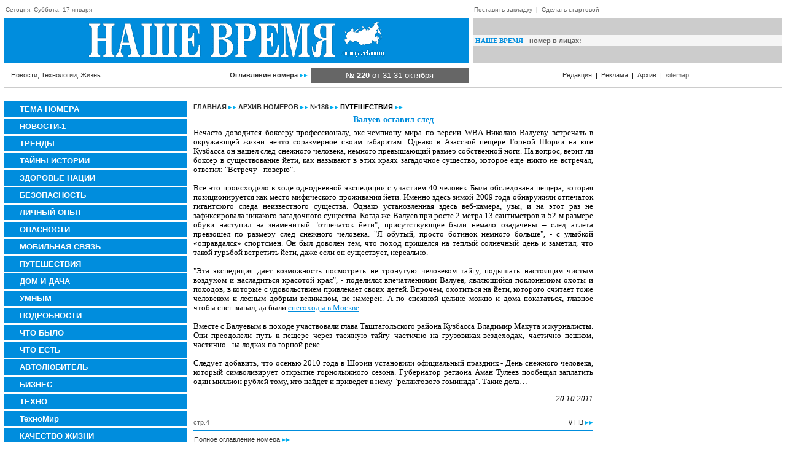

--- FILE ---
content_type: application/javascript;charset=utf-8
request_url: https://w.uptolike.com/widgets/v1/version.js?cb=cb__utl_cb_share_1768656283640903
body_size: 397
content:
cb__utl_cb_share_1768656283640903('1ea92d09c43527572b24fe052f11127b');